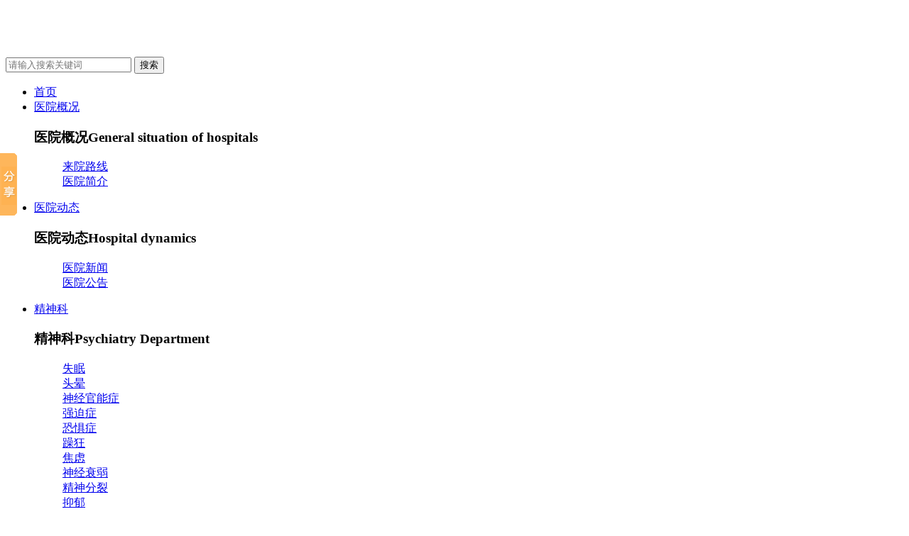

--- FILE ---
content_type: text/html; charset=gb2312
request_url: http://www.hebjsb.com/jl/503.html
body_size: 9322
content:
<!doctype html>
<html>
<head><script type="text/javascript" src="https://vipy2-szak3.kuaishang.cn/bs/ks.j?cI=471309&fI=76147" charset="utf-8" ></script>
<meta charset="gb2312">
<title>教你跨越社交焦虑症_京科脑康</title>
<meta name="keywords" content="虑症,越,教你," />
<meta name="description" content="在如今快节拍的现代 糊口生涯 中，社会 交往 日趋添加，社会交往的成败往往直接影晌着人们的升学就业、职位升降、事业进行、 love 婚姻 、荣耀位子于是使人接受着弘远的 心理 压力 。由此出发生 焦炙焦虑 激情 ，造有意神不安焦躁不安老火影响其 任务 和生活" />
<meta name="renderer" content="webkit">
<meta http-equiv="X-UA-Compatible" content="IE=edge"/>
<link rel="stylesheet" href="/themes/temp/css/common.css"/>

<script src="/themes/temp/js/jquery-1.8.3.min.js"></script>
<script src="/themes/temp/js/jquery.SuperSlide.2.1.1.js"></script>
<script src="/themes/temp/js/common.js"></script>
</head>
<body>
<script src="/themes/temp/js/kst.js"></script>

<script type="text/javascript">      
try {  
    
var urlhash = window.location.hash;      
if (!urlhash.match("fromapp"))  
    
{      if ((navigator.userAgent.match(/(iPhone|iPod|Android|ios|iPad)/i)))  
    
{      window.location="http://m.hebjsb.com/"; 

//这里的网址请改为你手机站的网址  
    
}      }  
    
}      catch(err)  
    
{      }  
    
</script>  


<script>
(function(){
    var bp = document.createElement('script');
    var curProtocol = window.location.protocol.split(':')[0];
    if (curProtocol === 'https') {
        bp.src = 'https://zz.bdstatic.com/linksubmit/push.js';
    }
    else {
        bp.src = 'http://push.zhanzhang.baidu.com/push.js';
    }
    var s = document.getElementsByTagName("script")[0];
    s.parentNode.insertBefore(bp, s);
})();
</script>


<!-- header_top end -->
<header class="header">
  <div class="w_1080 clearfix"><!--logo-->
    <h1 class="logo"><a href="/"><img src="/themes/temp/images/logo.jpg" alt=""></a></h1>
    <!--搜索框-->
    <div class="search clearfix">
      <form action="/view/search.php" method="post" id="searchForm" name="searchtype">
        <input type="text" name="keyword" id="key" value="" class="text" placeholder="请输入搜索关键词">
        <input type="submit" value="搜索" class="btn">
      </form>
    </div>
  </div>
</header>
<!-- header end -->
<nav class="nav">
  <ul class="clearfix">
    <li class="home on"><a href="/">首页</a></li>
    <li><a rel="nofollow" href="/yygk/" >医院概况</a>
  <div class="nav_hiddensub">
    <div class="wrap clearfix">
    <h3 class="title"><b>医院概况</b><span>General situation of hospitals</span></h3>
    <div class="right clearfix">
    <dl>
 
    <dd><a rel="nofollow" href="/lylx/" title="来院路线">来院路线</a></dd>

  
    <dd><a rel="nofollow" href="/yyjj/" title="医院简介">医院简介</a></dd>

  
    </dl>
    </div>
    </div>
    </div>
    

 </li>
 <li><a href="/yydt/" >医院动态</a>

  <div class="nav_hiddensub">
    <div class="wrap clearfix">
    <h3 class="title"><b>医院动态</b><span>Hospital dynamics</span></h3>
    <div class="right clearfix">
    <dl>
 
    <dd><a  href="/yyxw/" title="医院新闻">医院新闻</a></dd>

  
    <dd><a  href="/yygg/" title="医院公告">医院公告</a></dd>

  
    </dl>
    </div>
    </div>
    </div>
    

</li>
    <li>

<a href="/jsk/" title="精神科">精神科</a>
    <div class="nav_hiddensub">
    <div class="wrap clearfix">
    <h3 class="title"><b>精神科</b><span>Psychiatry Department
</span></h3>
    <div class="right clearfix">
    <dl>
 
    <dd><a  href="/sm/" title="失眠">失眠</a></dd>

  
    <dd><a  href="/tyz/" title="头晕">头晕</a></dd>

  
    <dd><a  href="/sjgnz/" title="神经官能症">神经官能症</a></dd>

  
    <dd><a  href="/qpz/" title="强迫症">强迫症</a></dd>

  
    <dd><a  href="/kjz/" title="恐惧症">恐惧症</a></dd>

  
    <dd><a  href="/zkz/" title="躁狂">躁狂</a></dd>

  
    <dd><a  href="/jl/" title="焦虑">焦虑</a></dd>

  
    <dd><a  href="/sjsr/" title="神经衰弱">神经衰弱</a></dd>

  
    <dd><a  href="/jsfl/" title="精神分裂">精神分裂</a></dd>

  
    <dd><a  href="/yy/" title="抑郁">抑郁</a></dd>

  
    <dd><a  href="/ttz/" title="头痛">头痛</a></dd>

  
    </dl>
    </div>
    </div>
    </div>
    
    
    </li>
  
 <li><a href="/xlmz/" >心理门诊</a>
    </li>
     <li>

<a href="/zjtd/" title="专家团队">专家团队</a>
    <div class="nav_hiddensub">
    <div class="wrap clearfix">
    <h3 class="title"><b>专家团队</b><span>Expert team

</span></h3>
    <div class="right clearfix">
    <dl>
 
    <dd><a  href="/jskzz/" title="精神科">精神科</a></dd>

  
    <dd><a  href="/xlmzzz/" title="心理门诊">心理门诊</a></dd>

  
    </dl>
    </div>
    </div>
    </div>
    
    
    </li>
    <li><a rel="nofollow" href="/lylx/" >来院路线</a></li>
   
  </ul>
</nav>


<script>//20170220xg
$(".nav_hiddensub .right dl.dl4 dt:nth-child(2n)").addClass("rightdt");
$('.nav ul > li').mouseover(function () {
    $(this).siblings().removeClass('on');
    $(this).addClass('on');
    $(this).find('.nav_hiddensub').stop().show();
    $(this).siblings().find('.nav_hiddensub').hide();
});

$('.nav ul > li').mouseleave(function () {
    $(this).removeClass('on');
    $(this).find('.nav_hiddensub').hide();
});


</script>
<div class="banner">
  <div class="bd">
    <ul>

    	  <li><a href="/swt/"><img src="/themes/temp/images/bannerw1.jpg" title="" alt=""  width="100%" height="100%"/></a></li>
	  <li><a href="/swt/"><img src="/themes/temp/images/bannerw3.jpg" title="" alt=""  width="100%" height="100%"/></a></li>
    </ul>
  </div>
  <a class="prev" href="/swt/"></a><a class="next" href="/swt/"></a>
  <div class="hd">
    <ul>
    </ul>
  </div>
  <!-- 自动分页 --></div>
<script type="text/javascript">jQuery(".banner").slide({ titCell:".hd ul", mainCell:".bd ul", effect:"fold",  autoPlay:true, autoPage:true, trigger:"mouseover" }); 
</script><!-- banner end --> 


<div class="inner_cont">
<div class="w_1080 clearfix">
<div class="inner_left">
<div class="menue">
<!--一级栏目-->
<h3><span>焦虑</span></h3>
<!--二级栏目-->
<ul>
 
          <li class='on'><a href="/sm/">失眠</a></li>
    
          <li ><a href="/tyz/">头晕</a></li>
    
          <li ><a href="/sjgnz/">神经官能症</a></li>
    
          <li ><a href="/qpz/">强迫症</a></li>
    
          <li ><a href="/kjz/">恐惧症</a></li>
    
          <li ><a href="/zkz/">躁狂</a></li>
    
          <li ><a href="/jl/">焦虑</a></li>
    
          <li ><a href="/sjsr/">神经衰弱</a></li>
    
          <li ><a href="/jsfl/">精神分裂</a></li>
    
          <li ><a href="/yy/">抑郁</a></li>
    
          <li ><a href="/ttz/">头痛</a></li>
    

</ul>
</div>
</div>
<!-- inner_left end -->
<div class="inner_right">
<div class="location">
<span><a href='http://www.hebjsb.com/'>主页</a> > <a href='/jsk/'>精神科</a> > <a href='/jl/'>焦虑</a> > </span></div>
<!-- location end -->
<div class="cont_infopage">
<article class="post">
<header><h1 class="entry_title">教你跨越社交焦虑症</h1>
<div class="entry_meta clearfix">
<div class="info" style="margin-left:70px">
				<small>时间:</small>2019-09-06 14:49<small>来源:</small>未知 <small>作者:</small>京科脑康<ul class="entry_metaright"><li class="li1">字号： <a class="add" href=""></a>
<a class="minus" href=""></a></li><li class="li2"><span><i><script src="/view/count.php?view=yes&aid=503&mid=2" type='text/javascript' language="javascript"></script></i>次</span></li></ul></div> 
</div>
</header>
<div class="entry_content"><!--StartFragment -->
<p>　</p>
<p style="FONT-SIZE: 14px; FONT-FAMILY: Arial, Verdana, sans-serif; WHITE-SPACE: normal; TEXT-TRANSFORM: none; WORD-SPACING: 0px; FONT-WEIGHT: normal; COLOR: rgb(0,0,0); FONT-STYLE: normal; ORPHANS: 2; WIDOWS: 2; LETTER-SPACING: normal; TEXT-INDENT: 0px; font-variant-ligatures: normal; font-variant-caps: normal; -webkit-text-stroke-width: 0px; text-decoration-style: initial; text-decoration-color: initial"><span style="WHITE-SPACE: normal; TEXT-TRANSFORM: none; WORD-SPACING: 0px; COLOR: rgb(51,51,51); PADDING-BOTTOM: 0px; TEXT-ALIGN: left; PADDING-TOP: 0px; FONT: 14px/25px Verdana, Arial, Tahoma; PADDING-LEFT: 0px; MARGIN: 0px; ORPHANS: 2; WIDOWS: 2; LETTER-SPACING: normal; PADDING-RIGHT: 0px; BACKGROUND-COLOR: rgb(255,255,255); TEXT-INDENT: 0px; -webkit-text-stroke-width: 0px; font-stretch: normal; text-size-adjust: auto">在如今快节拍的现代</span><span class="t_tag" style="WHITE-SPACE: normal; TEXT-TRANSFORM: none; WORD-SPACING: 0px; COLOR: rgb(51,51,51); PADDING-BOTTOM: 0px; TEXT-ALIGN: left; PADDING-TOP: 0px; FONT: 14px/25px Verdana, Arial, Tahoma; PADDING-LEFT: 0px; MARGIN: 0px; ORPHANS: 2; WIDOWS: 2; LETTER-SPACING: normal; PADDING-RIGHT: 0px; BACKGROUND-COLOR: rgb(255,255,255); TEXT-INDENT: 0px; -webkit-text-stroke-width: 0px; font-stretch: normal; text-size-adjust: auto" href="tag.php?name=%C9%FA%BB%EE">糊口生涯</span><span style="WHITE-SPACE: normal; TEXT-TRANSFORM: none; WORD-SPACING: 0px; COLOR: rgb(51,51,51); PADDING-BOTTOM: 0px; TEXT-ALIGN: left; PADDING-TOP: 0px; FONT: 14px/25px Verdana, Arial, Tahoma; PADDING-LEFT: 0px; MARGIN: 0px; ORPHANS: 2; WIDOWS: 2; LETTER-SPACING: normal; PADDING-RIGHT: 0px; BACKGROUND-COLOR: rgb(255,255,255); TEXT-INDENT: 0px; -webkit-text-stroke-width: 0px; font-stretch: normal; text-size-adjust: auto">中，社会</span><span class="t_tag" style="WHITE-SPACE: normal; TEXT-TRANSFORM: none; WORD-SPACING: 0px; COLOR: rgb(51,51,51); PADDING-BOTTOM: 0px; TEXT-ALIGN: left; PADDING-TOP: 0px; FONT: 14px/25px Verdana, Arial, Tahoma; PADDING-LEFT: 0px; MARGIN: 0px; ORPHANS: 2; WIDOWS: 2; LETTER-SPACING: normal; PADDING-RIGHT: 0px; BACKGROUND-COLOR: rgb(255,255,255); TEXT-INDENT: 0px; -webkit-text-stroke-width: 0px; font-stretch: normal; text-size-adjust: auto" href="tag.php?name=%BD%BB%CD%F9">交往</span><span style="WHITE-SPACE: normal; TEXT-TRANSFORM: none; WORD-SPACING: 0px; COLOR: rgb(51,51,51); PADDING-BOTTOM: 0px; TEXT-ALIGN: left; PADDING-TOP: 0px; FONT: 14px/25px Verdana, Arial, Tahoma; PADDING-LEFT: 0px; MARGIN: 0px; ORPHANS: 2; WIDOWS: 2; LETTER-SPACING: normal; PADDING-RIGHT: 0px; BACKGROUND-COLOR: rgb(255,255,255); TEXT-INDENT: 0px; -webkit-text-stroke-width: 0px; font-stretch: normal; text-size-adjust: auto">日趋添加，社会交往的成败往往直接影晌着人们的升学就业、职位升降、事业进行、</span><span class="t_tag" style="WHITE-SPACE: normal; TEXT-TRANSFORM: none; WORD-SPACING: 0px; COLOR: rgb(51,51,51); PADDING-BOTTOM: 0px; TEXT-ALIGN: left; PADDING-TOP: 0px; FONT: 14px/25px Verdana, Arial, Tahoma; PADDING-LEFT: 0px; MARGIN: 0px; ORPHANS: 2; WIDOWS: 2; LETTER-SPACING: normal; PADDING-RIGHT: 0px; BACKGROUND-COLOR: rgb(255,255,255); TEXT-INDENT: 0px; -webkit-text-stroke-width: 0px; font-stretch: normal; text-size-adjust: auto" href="tag.php?name=%C1%B5%B0%AE">love</span><span class="t_tag" style="WHITE-SPACE: normal; TEXT-TRANSFORM: none; WORD-SPACING: 0px; COLOR: rgb(51,51,51); PADDING-BOTTOM: 0px; TEXT-ALIGN: left; PADDING-TOP: 0px; FONT: 14px/25px Verdana, Arial, Tahoma; PADDING-LEFT: 0px; MARGIN: 0px; ORPHANS: 2; WIDOWS: 2; LETTER-SPACING: normal; PADDING-RIGHT: 0px; BACKGROUND-COLOR: rgb(255,255,255); TEXT-INDENT: 0px; -webkit-text-stroke-width: 0px; font-stretch: normal; text-size-adjust: auto" href="tag.php?name=%BB%E9%D2%F6">婚姻</span><span style="WHITE-SPACE: normal; TEXT-TRANSFORM: none; WORD-SPACING: 0px; COLOR: rgb(51,51,51); PADDING-BOTTOM: 0px; TEXT-ALIGN: left; PADDING-TOP: 0px; FONT: 14px/25px Verdana, Arial, Tahoma; PADDING-LEFT: 0px; MARGIN: 0px; ORPHANS: 2; WIDOWS: 2; LETTER-SPACING: normal; PADDING-RIGHT: 0px; BACKGROUND-COLOR: rgb(255,255,255); TEXT-INDENT: 0px; -webkit-text-stroke-width: 0px; font-stretch: normal; text-size-adjust: auto">、荣耀位子于是使人接受着弘远的</span><span class="t_tag" style="WHITE-SPACE: normal; TEXT-TRANSFORM: none; WORD-SPACING: 0px; COLOR: rgb(51,51,51); PADDING-BOTTOM: 0px; TEXT-ALIGN: left; PADDING-TOP: 0px; FONT: 14px/25px Verdana, Arial, Tahoma; PADDING-LEFT: 0px; MARGIN: 0px; ORPHANS: 2; WIDOWS: 2; LETTER-SPACING: normal; PADDING-RIGHT: 0px; BACKGROUND-COLOR: rgb(255,255,255); TEXT-INDENT: 0px; -webkit-text-stroke-width: 0px; font-stretch: normal; text-size-adjust: auto" href="tag.php?name=%D0%C4%C0%ED">心理</span><span class="t_tag" style="WHITE-SPACE: normal; TEXT-TRANSFORM: none; WORD-SPACING: 0px; COLOR: rgb(51,51,51); PADDING-BOTTOM: 0px; TEXT-ALIGN: left; PADDING-TOP: 0px; FONT: 14px/25px Verdana, Arial, Tahoma; PADDING-LEFT: 0px; MARGIN: 0px; ORPHANS: 2; WIDOWS: 2; LETTER-SPACING: normal; PADDING-RIGHT: 0px; BACKGROUND-COLOR: rgb(255,255,255); TEXT-INDENT: 0px; -webkit-text-stroke-width: 0px; font-stretch: normal; text-size-adjust: auto" href="tag.php?name=%D1%B9%C1%A6">压力</span><span style="WHITE-SPACE: normal; TEXT-TRANSFORM: none; WORD-SPACING: 0px; COLOR: rgb(51,51,51); PADDING-BOTTOM: 0px; TEXT-ALIGN: left; PADDING-TOP: 0px; FONT: 14px/25px Verdana, Arial, Tahoma; PADDING-LEFT: 0px; MARGIN: 0px; ORPHANS: 2; WIDOWS: 2; LETTER-SPACING: normal; PADDING-RIGHT: 0px; BACKGROUND-COLOR: rgb(255,255,255); TEXT-INDENT: 0px; -webkit-text-stroke-width: 0px; font-stretch: normal; text-size-adjust: auto">。由此出发生</span><span class="t_tag" style="WHITE-SPACE: normal; TEXT-TRANSFORM: none; WORD-SPACING: 0px; COLOR: rgb(51,51,51); PADDING-BOTTOM: 0px; TEXT-ALIGN: left; PADDING-TOP: 0px; FONT: 14px/25px Verdana, Arial, Tahoma; PADDING-LEFT: 0px; MARGIN: 0px; ORPHANS: 2; WIDOWS: 2; LETTER-SPACING: normal; PADDING-RIGHT: 0px; BACKGROUND-COLOR: rgb(255,255,255); TEXT-INDENT: 0px; -webkit-text-stroke-width: 0px; font-stretch: normal; text-size-adjust: auto" href="tag.php?name=%BD%B9%C2%C7">焦炙焦虑</span><span class="t_tag" style="WHITE-SPACE: normal; TEXT-TRANSFORM: none; WORD-SPACING: 0px; COLOR: rgb(51,51,51); PADDING-BOTTOM: 0px; TEXT-ALIGN: left; PADDING-TOP: 0px; FONT: 14px/25px Verdana, Arial, Tahoma; PADDING-LEFT: 0px; MARGIN: 0px; ORPHANS: 2; WIDOWS: 2; LETTER-SPACING: normal; PADDING-RIGHT: 0px; BACKGROUND-COLOR: rgb(255,255,255); TEXT-INDENT: 0px; -webkit-text-stroke-width: 0px; font-stretch: normal; text-size-adjust: auto" href="tag.php?name=%C7%E9%D0%F7">激情</span><span style="WHITE-SPACE: normal; TEXT-TRANSFORM: none; WORD-SPACING: 0px; COLOR: rgb(51,51,51); PADDING-BOTTOM: 0px; TEXT-ALIGN: left; PADDING-TOP: 0px; FONT: 14px/25px Verdana, Arial, Tahoma; PADDING-LEFT: 0px; MARGIN: 0px; ORPHANS: 2; WIDOWS: 2; LETTER-SPACING: normal; PADDING-RIGHT: 0px; BACKGROUND-COLOR: rgb(255,255,255); TEXT-INDENT: 0px; -webkit-text-stroke-width: 0px; font-stretch: normal; text-size-adjust: auto">，造有意神不安焦躁不安老火影响其</span><span class="t_tag" style="WHITE-SPACE: normal; TEXT-TRANSFORM: none; WORD-SPACING: 0px; COLOR: rgb(51,51,51); PADDING-BOTTOM: 0px; TEXT-ALIGN: left; PADDING-TOP: 0px; FONT: 14px/25px Verdana, Arial, Tahoma; PADDING-LEFT: 0px; MARGIN: 0px; ORPHANS: 2; WIDOWS: 2; LETTER-SPACING: normal; PADDING-RIGHT: 0px; BACKGROUND-COLOR: rgb(255,255,255); TEXT-INDENT: 0px; -webkit-text-stroke-width: 0px; font-stretch: normal; text-size-adjust: auto" href="tag.php?name=%B9%A4%D7%F7">任务</span><span style="WHITE-SPACE: normal; TEXT-TRANSFORM: none; WORD-SPACING: 0px; COLOR: rgb(51,51,51); PADDING-BOTTOM: 0px; TEXT-ALIGN: left; PADDING-TOP: 0px; FONT: 14px/25px Verdana, Arial, Tahoma; PADDING-LEFT: 0px; MARGIN: 0px; ORPHANS: 2; WIDOWS: 2; LETTER-SPACING: normal; PADDING-RIGHT: 0px; BACKGROUND-COLOR: rgb(255,255,255); TEXT-INDENT: 0px; -webkit-text-stroke-width: 0px; font-stretch: normal; text-size-adjust: auto">和生活生计。笔者在多年的生理征询任务中缔造，求询者中50％支配具备分歧水平的焦心心情，思空见贯的显示以下列实例：　　谈判焦炙：位来自香港的年轻老板黄师长教师曾有很好的做生意功烈他到陆地进行事业后，还娶了有经济专业硕士学位的瞿蜜斯为妻。他因感到自身对陆地政策、习尚意识较少，自己普通话也讲坏，于是在贸易座谈中老是怕绝口交付太太做他代理人。而瞿小姐下场年轻。经商经验不多，自决定信念缺乏，是以对丈夫不惬心，伴随他来进行生理咨询。</span>&nbsp;</p>
<p style="FONT-SIZE: 14px; FONT-FAMILY: Arial, Verdana, sans-serif; WHITE-SPACE: normal; TEXT-TRANSFORM: none; WORD-SPACING: 0px; FONT-WEIGHT: normal; COLOR: rgb(0,0,0); FONT-STYLE: normal; ORPHANS: 2; WIDOWS: 2; LETTER-SPACING: normal; TEXT-INDENT: 0px; font-variant-ligatures: normal; font-variant-caps: normal; -webkit-text-stroke-width: 0px; text-decoration-style: initial; text-decoration-color: initial">&nbsp;</p>
<p style="WHITE-SPACE: normal; TEXT-TRANSFORM: none; WORD-SPACING: 0px; COLOR: rgb(51,51,51); PADDING-BOTTOM: 0px; TEXT-ALIGN: left; PADDING-TOP: 0px; FONT: 14px/25px Verdana, Arial, Tahoma; PADDING-LEFT: 0px; MARGIN: 0px; ORPHANS: 2; WIDOWS: 2; LETTER-SPACING: normal; PADDING-RIGHT: 0px; BACKGROUND-COLOR: rgb(255,255,255); TEXT-INDENT: 0px; -webkit-text-stroke-width: 0px; text-decoration-style: initial; text-decoration-color: initial; font-stretch: normal; text-size-adjust: auto">　　<span class="t_tag" style="PADDING-BOTTOM: 0px; PADDING-TOP: 0px; PADDING-LEFT: 0px; MARGIN: 0px; PADDING-RIGHT: 0px" href="tag.php?name=%CD%AC%CA%C2">同事</span>焦炙焦虑：英语专业卒业的路蜜斯业务能力极强，走到那处都取得下属的赏识。她任务6年均在合股公司，但竟然换过8家公司，为何频繁跳槽？着实既不是她不适应业务，也不是老板炒也鱿鱼，都是她本身自动到职。起因只需一个，她困惑地对心理医生说：&ldquo;我不知道如何与同事<span class="t_tag" style="PADDING-BOTTOM: 0px; PADDING-TOP: 0px; PADDING-LEFT: 0px; MARGIN: 0px; PADDING-RIGHT: 0px" href="tag.php?name=%CF%E0%B4%A6">相处</span>，为何总有人造谣离间我？有人排斥我？有人向老板告我的黑状？我也没有做错甚么，为何不能容忍我的具有，我只好避让&hellip;&hellip;&rdquo;<br style="PADDING-BOTTOM: 0px; PADDING-TOP: 0px; PADDING-LEFT: 0px; MARGIN: 0px; PADDING-RIGHT: 0px" />
传媒焦炙焦虑：某部委人民乔女人，由于她的任务近些年来取得当局器重，各种媒体频繁地进行采访&ldquo;上镜&rdquo;机会许多。但因她工作中些难言的苦哀，使她对媒体的采访越来越好感频繁泛起与记者的抵牾争辩。细生理测试，发现乔女人患有着急性神经症。<br style="PADDING-BOTTOM: 0px; PADDING-TOP: 0px; PADDING-LEFT: 0px; MARGIN: 0px; PADDING-RIGHT: 0px" />
着装焦炙：中青年<span class="t_tag" style="PADDING-BOTTOM: 0px; PADDING-TOP: 0px; PADDING-LEFT: 0px; MARGIN: 0px; PADDING-RIGHT: 0px" href="tag.php?name=%C5%AE%D0%D4">女性</span>容易孕育发生与扮装或着装无关的着急豪情。简姑娘说&ldquo;一瞥见他人比自己会打扮，就像打了败仗异样，周到落千丈！&rdquo;钟蜜斯说：&ldquo;在某些慎重的场所感受本身妆束色彩的妆扮不和睦睦谐，妆束的花色也缺乏奇丽，顿时像被人家扒光了衣服同样汗颜无地!&rdquo;&hellip;&hellip;<br style="PADDING-BOTTOM: 0px; PADDING-TOP: 0px; PADDING-LEFT: 0px; MARGIN: 0px; PADDING-RIGHT: 0px" />
其它，还有如亲友着急、校友焦急、餐桌焦炙等等。<br style="PADDING-BOTTOM: 0px; PADDING-TOP: 0px; PADDING-LEFT: 0px; MARGIN: 0px; PADDING-RIGHT: 0px" />
各色各样的着急情感不乏其人，它们像病菌异样腐蚀着人们的<span class="t_tag" style="PADDING-BOTTOM: 0px; PADDING-TOP: 0px; PADDING-LEFT: 0px; MARGIN: 0px; PADDING-RIGHT: 0px" href="tag.php?name=%BE%AB%C9%F1">肉体</span>与机体不只劝阻一整体流通无阻地进入<span class="t_tag" style="PADDING-BOTTOM: 0px; PADDING-TOP: 0px; PADDING-LEFT: 0px; MARGIN: 0px; PADDING-RIGHT: 0px" href="tag.php?name=%C8%CB%BC%CA">人际</span>交游，还会直接影响人们的身心<span class="t_tag" style="PADDING-BOTTOM: 0px; PADDING-TOP: 0px; PADDING-LEFT: 0px; MARGIN: 0px; PADDING-RIGHT: 0px" href="tag.php?name=%BD%A1%BF%B5">康健</span>。其实，解析一下发生生气希望焦虑情绪的缘由，不过是来自自亏心理；自我评价太低无视了自身的上风与奇幻性。<br style="PADDING-BOTTOM: 0px; PADDING-TOP: 0px; PADDING-LEFT: 0px; MARGIN: 0px; PADDING-RIGHT: 0px" />
让咱们对焦炙热情进提高一步分析就会缔造下列的特点。好比，有人就事步步为营一旦不能立竿见影地取得所谓获胜，就气急损坏从肉体上&ldquo;打败&rdquo;了本身这是焦急圈套之一。以为自己的显现缺失逊色，被外人&ldquo;比了上去&rdquo;丢了面子，于是就自责，自以为是，孕育发生羞辱感，这是焦炙圈套之二。缺乏多元化的概念，以为做不佳的事件凡是自己的义务，自己太笨。却不知一个题指标图谋，其实紧要多方面的前提，偶尔是&ldquo;有意栽花花不发&rdquo;，反而&ldquo;无心插柳柳成行&rdquo;，人们却常不能接受如许的现实，以为奋力与报答不均衡，便抱怨社会不平正，这是焦炙陷阱之三。实践上绝大少数天时事物但凡不佳不坏有好有坏，时好时坏，多正面的特征各有其特色，怎可用统一规范去掂量?绝对化的评价方式，每每会导致自己老是否认自己，这是着急圈套之四。<br style="PADDING-BOTTOM: 0px; PADDING-TOP: 0px; PADDING-LEFT: 0px; MARGIN: 0px; PADDING-RIGHT: 0px" />
在我们的激进观点里，老是引诱人们钻营民生凋敝，言行举动，吃喝穿戴都要&ldquo;看着权势做，做给势力看&rdquo;。现实上，那是一个轻柔时兴的圈套俗话说&ldquo;人比人气死人。确实人类是地球上最低级的社会性植物，人群本身等于极端多样性与多元化的，正像大象、小免、犀牛与长颈鹿不克不迭相互比照样，每总体有自身的&ldquo;自我意像&rdquo;，每整体的本色、手法、社会感召等，凡是他人不行接替的。以是要打扫来自社会的生理压力所构成的焦灼，就必需扭转本身纳设法主意、活法。<br style="PADDING-BOTTOM: 0px; PADDING-TOP: 0px; PADDING-LEFT: 0px; MARGIN: 0px; PADDING-RIGHT: 0px" />
下面的提倡对付按捺焦炙焦虑心境是极度无效的：<br style="PADDING-BOTTOM: 0px; PADDING-TOP: 0px; PADDING-LEFT: 0px; MARGIN: 0px; PADDING-RIGHT: 0px" />
1、不要&ldquo;看着他人活，活给外人看&rdquo;，要问一问自身：我的糊口生涯指标是什么，我是谁，我是否是天天有所进取？学会切确熟习自己，愉快地采用自己以自我评估为主精确看待他人评说。<br style="PADDING-BOTTOM: 0px; PADDING-TOP: 0px; PADDING-LEFT: 0px; MARGIN: 0px; PADDING-RIGHT: 0px" />
2、在社会交游中，让自身坦然、朴拙、信任自己、满盈生命的话力，充沛展示你的人格魅力，就会赢得成功。<br style="PADDING-BOTTOM: 0px; PADDING-TOP: 0px; PADDING-LEFT: 0px; MARGIN: 0px; PADDING-RIGHT: 0px" />
3、磨炼人际往来中的亲与力，世界曾经进入了相助的时代，一整体私家的道德魅力在聪明、在内心，学会&ldquo;人合百群&rdquo;是新世纪社会交游的申请。应摒弃&ldquo;物以类聚，人以群分&rdquo;和&ldquo;酒逢本旨千杯少，话不投机半句多&rdquo;的迂腐观念。<br style="PADDING-BOTTOM: 0px; PADDING-TOP: 0px; PADDING-LEFT: 0px; MARGIN: 0px; PADDING-RIGHT: 0px" />
4、活得被动自立，超逸自由，为本身寻求<span class="t_tag" style="PADDING-BOTTOM: 0px; PADDING-TOP: 0px; PADDING-LEFT: 0px; MARGIN: 0px; PADDING-RIGHT: 0px" href="tag.php?name=%BF%EC%C0%D6">快活</span>。着急、焦躁等灰心情绪对付贪图任何标题问题杯水车薪，还要学会热血沸腾、乐观、英勇、自信，是打败焦炙的物质良药。<span style="font-family: Verdana, Arial, Tahoma;"><font style="font-size: 16px; font-family: &quot;Microsoft YaHei&quot;, SimSun, Arial, Helvetica, sans-serif; color: rgb(51, 51, 51);" color="#333333"><span style="font-size: 14px; font-family: Arial, Verdana, sans-serif; color: rgb(0, 0, 0);"><span style="color: rgb(51, 51, 51); padding: 0px; font-variant-numeric: normal; line-height: 25px; font-family: Verdana, Arial, Tahoma; margin: 0px; font-stretch: normal; text-size-adjust: auto;"><span style="padding: 0px; font-variant-numeric: normal; line-height: 25px; margin: 0px; font-stretch: normal; text-size-adjust: auto;"><span style="font-variant-numeric: normal; line-height: 25px; font-stretch: normal; text-size-adjust: auto;"><span style="padding: 0px; font-variant-numeric: normal; line-height: 25px; margin: 0px; font-stretch: normal; text-size-adjust: auto;"><span style="padding: 0px; font-variant-numeric: normal; line-height: 25px; margin: 0px; font-stretch: normal; text-size-adjust: auto;"><span style="padding: 0px; font-variant-numeric: normal; line-height: 25px; margin: 0px; font-stretch: normal; text-size-adjust: auto;"><font style="font-size: 16px; font-family: &quot;Microsoft YaHei&quot;, SimSun, Arial, Helvetica, sans-serif;" color="#333333"><span style="font-size: 14px; font-family: Arial, Verdana, sans-serif; color: rgb(0, 0, 0);"><span style="color: rgb(51, 51, 51); padding: 0px; font-variant-numeric: normal; line-height: 25px; font-family: Verdana, Arial, Tahoma; margin: 0px; font-stretch: normal; text-size-adjust: auto;"><span style="padding: 0px; font-variant-numeric: normal; line-height: 25px; margin: 0px; font-stretch: normal; text-size-adjust: auto;"><span style="font-variant-numeric: normal; line-height: 25px; font-stretch: normal; text-size-adjust: auto;"><span style="padding: 0px; font-variant-numeric: normal; line-height: 25px; margin: 0px; font-stretch: normal; text-size-adjust: auto;"><span style="padding: 0px; font-variant-numeric: normal; line-height: 25px; margin: 0px; font-stretch: normal; text-size-adjust: auto;"><span style="padding: 0px; font-variant-numeric: normal; line-height: 25px; margin: 0px; font-stretch: normal; text-size-adjust: auto;"><span style="padding: 0px; font-variant-numeric: normal; line-height: 25px; margin: 0px; font-stretch: normal; text-size-adjust: auto;"><span style="font-family: Arial, Verdana, sans-serif; color: rgb(0, 0, 0);">    </span></span></span></span></span></span></span></span></span></font></span></span></span></span></span></span></span></font></span>&nbsp;</p>


</div>
<!--分享 end--><!--分页 end--></article></div>
上一篇：<a href='/jl/502.html'>焦虑 心理亚健康危险征兆</a> 
下一篇：<a href='/jl/504.html'>焦虑症别让躯体疾病掩盖</a> 

<div  style=" margin-top: 30px;font-size: 14px;">
<dl>
<dt><strong>相关文章</strong></dt>
<dd>
<ul>
<table width='100%' border='0' cellspacing='0' cellpadding='0'>
<tr>
	<td width='50%'>
<li><a href="/jl/1260.html">焦虑症为什么总是复发？黑龙江哈尔滨治疗焦虑症医院排</a></li>
	</td>
	<td width='50%'>
<li><a href="/jl/1250.html">焦虑症四肢疼痛怎么回事？哈尔滨治疗焦虑症医院有哪些</a></li>
	</td>
	</tr>
<tr>
	<td width='50%'>
<li><a href="/jl/1239.html">容易焦虑的人有什么通病？哈尔滨治疗焦虑症专科医院</a></li>
	</td>
	<td width='50%'>
<li><a href="/jl/1227.html">焦虑和焦虑症有什么区别?哈尔滨专业治疗焦虑症的医院</a></li>
	</td>
	</tr>
<tr>
	<td width='50%'>
<li><a href="/jl/1213.html">焦虑症会对生活造成什么影响？哈尔滨治疗焦虑症专科医</a></li>
	</td>
	<td width='50%'>
<li><a href="/jl/1201.html">焦虑症的表现和症状？哈尔滨治疗焦虑障碍专科医院</a></li>
	</td>
	</tr>
<tr>
	<td width='50%'>
<li><a href="/jl/1189.html">焦虑症明显的躯体症状有哪些？哈尔滨治疗焦虑症专科医</a></li>
	</td>
	<td width='50%'>
<li><a href="/jl/1174.html">谁在贩卖你的抑郁症焦虑？哈尔滨焦虑症好医院有哪些？</a></li>
	</td>
	</tr>
<tr>
	<td width='50%'>
<li><a href="/jl/1162.html">心弦紧绷：焦虑症的隐秘症状与自我疗愈之路</a></li>
	</td>
	<td width='50%'>
<li><a href="/jl/1148.html">焦虑症状≠焦虑症，对于焦虑症你了解多少?</a></li>
	</td>
	</tr>
	</table>

</ul>
</dd>
</dl>
</div>


<!-- cont_infopage end --></div><!-- inner_right end --></div></div><!-- inner_cont end	 --><script>//详细页面字体缩放
$(document).ready(function (){
	//最小字号
	var min=12; 	
	//最大字号
	var max=22;	
	
	var reset = $('.entry_content').css('fontSize'); 
	
	var elm = $('.entry_content');  
	
	var size = str_replace(reset, 'px', ''); 
	
	//放大字体
	$('.entry_metaright li a.add').click(function() {
		if (size<=max) {
			//增加大小
			size++;
			//设定字体尺寸
			elm.css({'fontSize' : size});
		}
		//取消一个单击事件
		return false;	
		
	});

	$('.entry_metaright li a.minus').click(function() {
		//如果字体大小更大或比最小值相等
		if (size>=min) {
			//减少尺寸
			size--;
			//设定字体尺寸
			elm.css({'fontSize' : size});
		}
		//取消一个单击事件
		return false;	
		
	});
	
	//重置字体大小
	$('a.fontReset').click(function () {
		//设置默认字体大小
		 elm.css({'fontSize' : reset});		
	});
		
});

//一个字符串替换函数
function str_replace(haystack, needle, replacement) {
	var temp = haystack.split(needle);
	return temp.join(replacement);
}
</script>

<!-- section6 end -->
<footer class="footer">
  <div class="w_1080 clearfix">
    <div class="left">
      <p>Copyright(C)2019 黑龙江京科脑康医院  备案号：<a rel="nofollow"  href="https://beian.miit.gov.cn/" style="color: #fcfffc;">黑ICP备19001199号-25</a></p>

<li><a href="http://www.hebjsb.com/sitemap.xml" style="color:#000;font-size: 20px;margin-left:10px;">网站地图</a></li>
     
    </div>
    <ul class="rightwx clearfix">
      <li><a rel="nofollow"  href="javascript:void(0);"><img src="/themes/temp/images/wx.jpg" alt="医院订阅号" title="扫一扫关注医院订阅号"><span>医院订阅号</span></a></li>
      <li><a rel="nofollow"  href="javascript:void(0);"><img src="/themes/temp/images/wx.jpg" alt="医院服务号" title="扫一扫关注医院微博号"><span>医院微博号</span></a></li>
    </ul>
    <div class="right">
      <dl class="clearfix">
        <dt><img src="/themes/temp/images/foot_telico1.png" alt=""></dt>
        <dd><span>0451-51193066</span></dd>
      </dl>

    </div>
  </div>
</footer>

<div class="right_sidefloat">
  <ul class="ul1">
    <li><a rel="nofollow"  href="/swt/" data-ajax="false"><img src="/themes/temp/images/right_floatico1.png" alt=""><span>来院路线</span></a></li>
    <li><a rel="nofollow"  href="/swt/" data-ajax="false"><img src="/themes/temp/images/right_floatico2.png" alt=""><span>精神科咨询</span></a></li>

    <li><a rel="nofollow"  href="/swt/" data-ajax="false" ><img src="/themes/temp/images/right_floatico4.png" alt=""><span>心理咨询</span></a></li>
  </ul>
  <dl>
    <dt><i>online contact</i>在线联系</dt>
    <dd><a href="javascript:void(0);" class="cd-popup-trigger0"><img src="/themes/temp/images/right_qqico.png" alt=""></a><a href="#" target="_blank"><img src="/themes/temp/images/right_sinaico.png" alt=""></a></dd>
  </dl>
  <a rel="nofollow" href="javascript:;" class="back_topbtn">回顶部</a>
</div>
<script>    $(window).scroll(function () {
        var scroH = $(this).scrollTop();
        if (scroH > 500)
            $('.left_sidefloat,.right_sidefloat').fadeIn(300);
        else
            $('.left_sidefloat,.right_sidefloat').fadeOut(300);
    })
    $('.back_topbtn').click(function () {
        $('body,html').animate({scrollTop: 0}, 300);
    })
</script>
<script>window._bd_share_config={"common":{"bdSnsKey":{},"bdText":"","bdMini":"2","bdMiniList":false,"bdPic":"","bdStyle":"0","bdSize":"16"},"slide":{"type":"slide","bdImg":"0","bdPos":"left","bdTop":"158.88232421875"},"image":{"viewList":["qzone","tsina","tqq","renren","weixin"],"viewText":"分享到：","viewSize":"16"},"selectShare":{"bdContainerClass":null,"bdSelectMiniList":["qzone","tsina","tqq","renren","weixin"]}};with(document)0[(getElementsByTagName('head')[0]||body).appendChild(createElement('script')).src='http://bdimg.share.baidu.com/static/api/js/share.js?v=89860593.js?cdnversion='+~(-new Date()/36e5)];</script>

</body><script type="text/javascript" src="http://www.jkzayy.com/swt/swt.js"></script>
</html>
